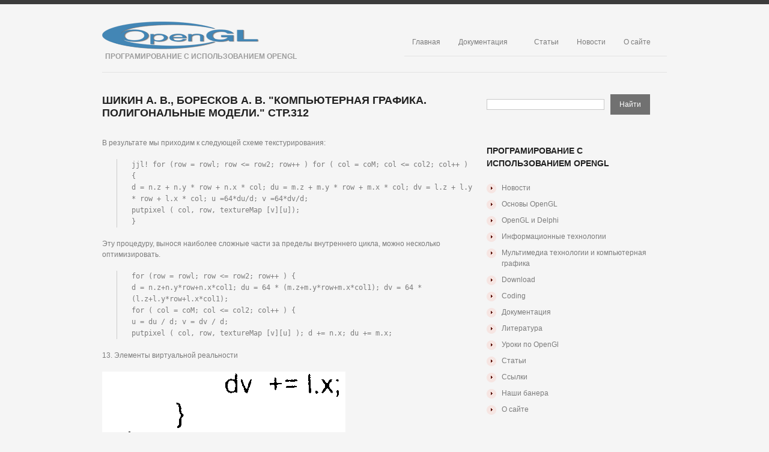

--- FILE ---
content_type: text/html; charset=utf-8
request_url: https://opengl.org.ru/books/opengl3_312.html
body_size: 4373
content:
<!DOCTYPE html>
<html lang="ru">
<head>
<meta charset="utf-8">
<meta name="viewport" content="width=device-width,minimum-scale=1,maximum-scale=1">
<link rel="icon" href="/favicon.png">
<link rel="stylesheet" href="/css/style.css">
<link rel="stylesheet" href="/css/skeleton.css">
<link rel="stylesheet" href="/css/320.css">
<link rel="stylesheet" href="/css/480.css">
<link rel="stylesheet" href="/css/768.css">
<link rel="stylesheet" href="/css/normalize.css">
<script>window.yaContextCb=window.yaContextCb||[]</script>
<script src="https://yandex.ru/ads/system/context.js" async></script>
<script>window.yaContextCb.push(()=>{Ya.Context.AdvManager.render({type:'fullscreen',blockId:'R-A-1951729-1'})})</script>
<script>var ShowYads=function(e){var t=document.documentElement.clientWidth,n=Object.keys(e.sizes).map(function(e){return Number.parseInt(e)});n.sort(function(e,t){return t-e});for(var d="undefined"==typeof e.wrapId?e.id:e.wrapId,r=document.getElementById(d),i=document.getElementById(e.id),o=0;o<n.length;o++)if(t>=n[o]){var u=e.sizes[n[o]];if(0===u)return void r.remove();var a=document.createElement("div");return a.id="yandex_rtb_"+u,i.appendChild(a),window.yaContextCb.push(()=>{Ya.Context.AdvManager.render({renderTo: "yandex_rtb_"+u,blockId:u})})}r.remove()};</script>
<link rel="canonical" href="https://opengl.org.ru/books/opengl3_312.html">
<title>Шикин А. В., Боресков А. В. "Компьютерная графика. Полигональные модели." стр.312</title>
<meta name="description" content="OpenGL программирование документация учебники книги примеры форум ITSoft, web design, веб-дизайн, дизайн, design, программирование, programming, базы данных, хостинг">
<meta name="keywords" content="OpenGL программирование документация учебники книги примеры форум ITSoft, web design, веб-дизайн, дизайн, design, программирование, programming, базы данных, хостинг">
</head>
<body class="page page-child page-template">
<div id="main">
<header id="header"><div class="container_12 clearfix"><div class="grid_12"><div class="logo"><a href="/" id="logo"><img src="/images/logo.png" alt="OpenGL" title="Програмирование с использованием OpenGL"></a><p class="tagline">Програмирование с использованием OpenGL</p></div><nav class="primary"><ul id="topnav" class="sf-menu sf-js-enabled"><li class="menu-item"><a href="/">Главная</a></li><li class="menu-item"><a href="/docs/index.html">Документация</a><ul class="sub-menu"><li class="menu-item"><a href="/download/index.html">Download</a></li><li class="menu-item"><a href="/informacionye-tehnologii.html">Информационные технологии</a></li><li class="menu-item"><a href="/web-analityca/index.html">WEB аналитика</a></li><li class="menu-item"><a href="/coding/index.html">Coding</a></li><li class="menu-item"><a href="/lesson/index.html">Уроки оп OpenGL</a></li><li class="menu-item"><a href="/books/index.html">Литература</a></li></ul></li><li class="menu-item"><a href="/articles/index.html">Статьи</a></li><li class="menu-item"><a href="/news/index.html">Новости</a></li><li class="menu-item"><a href="/misc/about.html">О сайте</a><ul class="sub-menu"><li class="menu-item"><a href="/misc/links.html">Ссылки</a></li><li class="menu-item"><a href="/link.html">Наши баннера</a></li><li class="menu-item"><a href="/sitemap.html">Карта сайта</a></li></ul></li></ul><div class="clear"></div></nav><div class="clear"></div></div></div></header>
<div class="container_12 clearfix"><div class="grid_12"><div class="lineH"></div></div></div>
<div class="container_12 primary_content_wrap clearfix">
<div id="content" class="grid_8 right">
<h2>Шикин А. В., Боресков А. В. "Компьютерная графика. Полигональные модели." стр.312</h2>
<div class="post-content">
<div id="a-t" style="margin:30px 0"></div>
<script>!function(){ShowYads({id:"a-t",sizes:{0:"R-A-1951729-2"}})}();</script>

<p>В результате мы приходим к следующей схеме текстурирования:</p>
<pre><code>jjl! for (row = rowl; row &lt;= row2; row++ ) for ( col = coM; col &lt;= col2; col++ ) {
d = n.z + n.y * row + n.x * col; du = m.z + m.y * row + m.x * col; dv = l.z + l.y * row + l.x * col; u =64*du/d; v =64*dv/d;
putpixel ( col, row, textureMap [v][u]);
}</code></pre>
<p>Эту процедуру, вынося наиболее сложные части за пределы внутреннего цикла, можно несколько оптимизировать.</p>

<pre><code>for (row = rowl; row &lt;= row2; row++ ) {
d = n.z+n.y*row+n.x*col1; du = 64 * (m.z+m.y*row+m.x*col1); dv = 64 * (l.z+l.y*row+l.x*col1);
for ( col = coM; col &lt;= col2; col++ ) {
u = du / d; v = dv / d;
putpixel ( col, row, textureMap [v][u] ); d += n.x; du += m.x;</code></pre>
<p>13. Элементы виртуальной реальности</p>

<img src="/books/images/tmp32A8-223.png">
<p>Можно вместо явного вычисления соответствующих векторов и матриц в каждой вершине грани вычислить величины м' = и/г, у'= \&gt;/2 и м&gt; = которые изменяются линейно в пространстве картинной плоскости. Докажем это.</p>
<p>Плоскость, в которой лежит грань Р, можно описать следующим уравнением: хпх + упу + 2п. - (а,п). Разделим это уравнение на г и выразим отсюда \/г\</p>

<img src="/books/images/tmp32A8-224.png">
<p>Тогда эти величины линейно интерполируются для каждого пиксела и для вычисления точных параметров текстуры используются следующие формулы: и = и'/ю и v = у'/ил Тем не менее все равно потребуется два дорогостоящих деления на каждый пиксел. Рассмотрим несколько частных случаев.</p>
<p>1. Грань вертикальная (рис. 13.25). В этом случае п. = 0 и определитель А не зависит от У. Тем самым если поменять циклы местами (вынести цикл по столбцам наружу) и вынести деление за пределы внутреннего цикла, то делений практически не потребуется. Фактически это означает вывод грани по столбцам, что и делалось ранее.</p>

<p>2. Грань горизонтальная (рис. 13.26). Тогда пх= пу = 0 и определитель А не зависит отХ. В этом случае вывод пикселов следует осуществлять по строкам; как и ранее, потребуется всего несколько делений на строку.</p>

<img src="/books/images/tmp32A8-225.png">
<img src="/books/images/tmp32A8-226.png">
<p>Компьютерная графика. Полигональные модели Попытаемся перенести этот подход на общий случай. Для этого необходимо сгруппировать пикселы таким образом, чтобы для всех пикселов каждой группы величина Л была постоянной.</p><br>
<center>
<a href="/books/opengl3_311.html">⇐ Предыдущая|</a> <a href="/books/opengl3_313.html">|Следующая ⇒</a>
</center>

<div id="a-b" style="margin:30px 0"></div>
<script>!function(){ShowYads({id:"a-b",sizes:{0:"R-A-1951729-3"}})}();</script>
</div>
</div>
<aside id="sidebar" class="grid_4">
<div class="widget"><form id="searchform" action="/search.html"><input class="searching" name="text"><input type="hidden" name="searchid" value="2697832"><input class="submit" type="submit" value="Найти"></form></div>
<div class="widget"><h3>Програмирование с использованием OpenGL</h3><ul><li class="cat-item"><a href="/news/index.html" title="Новости">Новости</a></li><li class="cat-item"><a href="/books/open_gl/index.html" title="Основы OpenGL">Основы OpenGL</a></li><li class="cat-item"><a href="/delphi/index.html" title="OpenGL и Delphi">OpenGL и Delphi</a></li><li class="cat-item"><a href="/informacionye-tehnologii.html">Информационные технологии</a></li><li class="cat-item"><a href="/ms-51/index.html" title="Мультимедиа технологии и компьютерная графика">Мультимедиа технологии и компьютерная графика</a></li><li class="cat-item"><a href="/download/index.html" title="Download">Download</a></li><li class="cat-item"><a href="/coding/index.html" title="Coding">Coding</a></li><li class="cat-item"><a href="/docs/index.html" title="Документация">Документация</a></li><li class="cat-item"><a href="/books/index.html" title="Литература">Литература</a></li><li class="cat-item"><a href="/lesson/index.html" title="Уроки по OpenGl">Уроки по OpenGl</a></li><li class="cat-item"><a href="/articles/index.html" title="Статьи">Статьи</a></li><li class="cat-item"><a href="/misc/links.html" title="Ссылки">Ссылки</a></li><li class="cat-item"><a href="/link.html" title="Наши банера">Наши банера</a></li><li class="cat-item"><a href="/misc/about.html" title="О сайте">О сайте</a></li></ul></div>
</aside>
</div>
<div class="container_12 clearfix"><div class="grid_12"><div class="lineH"></div></div></div>
<footer id="footer"><div class="container_12 clearfix"><div class="clearfix"><div class="grid_12"><div id="copyright"><div id="footer-text">OpenGL.org.ru © 2000–<script>document.write((new Date).getFullYear());</script>. <a href="/" title="Програмирование с использованием OpenGL">Програмирование с использованием OpenGL</a></div></div></div></div></div></footer>
</div>
<script src="/js/jquery-3.2.0.min.js"></script>
<script src="/js/superfish.js"></script>
<script src="/js/jquery.easing.1.3.js"></script>
<script src="/js/jquery.mobilemenu.js"></script>
<script>jQuery(function(){jQuery("ul.sf-menu").superfish({delay:1e3,animation:{opacity:"show",height:"show"},speed:"normal",autoArrows:!1,dropShadows:!1})});</script>
<script>jQuery(function(){jQuery(".sf-menu").mobileMenu({combine:!1,switchWidth:768,prependTo:"nav.primary"})});</script>
<script>function go(e){""==document.getElementById(e).style.display?document.getElementById(e).style.display="none":document.getElementById(e).style.display=""}</script>
<style type="text/css">.cf-hidden{display:none}.cf-invisible{visibility:hidden}</style>
<script>document.addEventListener("copy",function(){var e,t=document.getElementsByTagName("body")[0];e=window.getSelection();var n="<br><br>Источник: <a href='"+document.location.href+"'>"+document.location.href+"</a>",o=e+n,i=document.createElement("div");i.style.position="absolute",i.style.left="-99999px",t.appendChild(i),i.innerHTML=o,e.selectAllChildren(i),window.setTimeout(function(){t.removeChild(i)},0)});</script>
<script>(function(n){let s=window,u=document,w=atob("eW0="),k=atob("aHR0cA==")+atob("czovL21jLnlhbmRleC5y")+atob("dS8=")+atob("bWV0cmlrYS90YWcuanM=");if(!(w in s)){s[w]=function(){if(!("a" in s[w])){s[w].a=[];}s[w].a.push(arguments);};}s[w].l=Date.now();for(let i=0;i<u.scripts.length;i++){if(u.scripts[i].src===k){return;}}let e=u.createElement("script");e.async=true;e.src=k;u.head.appendChild(e);let q=atob("Y2xpYw==")+atob("a21hcA=="),p=atob("dHJh")+atob("Y2tMaW5rcw=="),g=atob("YWNjdXJhdGVUcmFja0JvdW5j")+atob("ZQ==");s[w](n,"init",{[q]:true,[p]:true,[g]:true,});})(90437063);</script>
<script>(function(){let p=document,n=atob("X2Fj")+atob("aWM="),z=atob("ZGF0YVA=")+atob("cm92aWRlcg=="),a=atob("aHR0cHM6Ly93d3cu")+atob("YWNpbnQu")+atob("bmV0L2FjaS5qcw==");window[n]={[z]:10};for(let i=0;i<p.scripts.length;i++){if(p.scripts[i].src===a){return;}}let o=p.createElement("script");o.async=true;o.src=a;p.head.appendChild(o);})();</script>
</body>
</html>